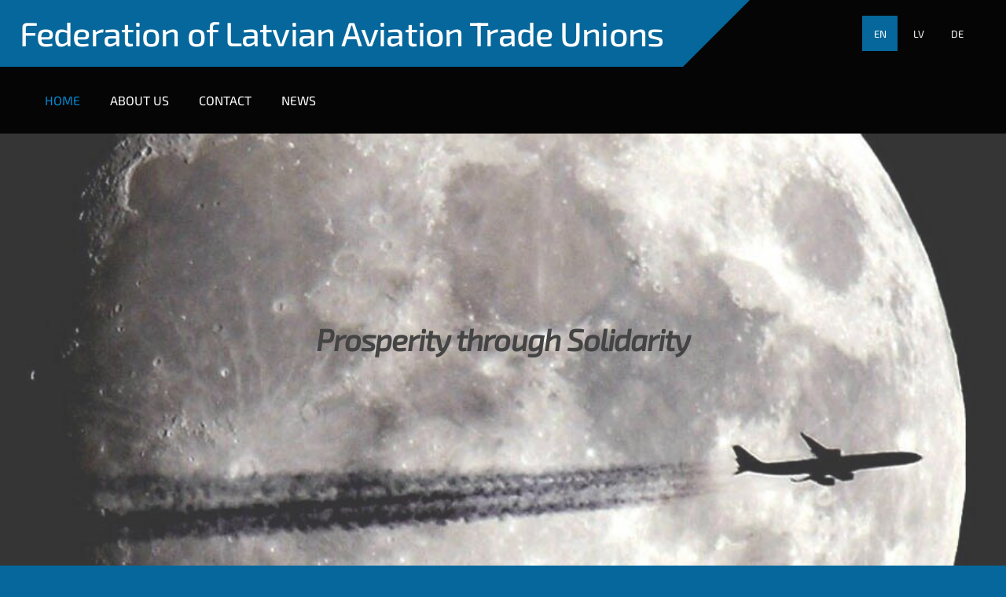

--- FILE ---
content_type: text/html; charset=UTF-8
request_url: http://www.laaf.lv/
body_size: 3232
content:
<!doctype html>

<html lang="en">

    <head>

        <title>Federation of Latvian Aviation Trade Unions - Home</title>


    <link rel="canonical" href="http://www.laaf.lv/">




        <meta charset="utf-8" />
        <meta name="viewport" content="width=device-width,initial-scale=1.0,maximum-scale=1.0" />

        <link href="https://dss4hwpyv4qfp.cloudfront.net/designs/_shared/fonts/?family=Exo+2:300,500,600,regular,italic&subset=latin,latin-ext,cyrillic" rel="stylesheet" type="text/css" />
        <link rel="stylesheet" href="https://dss4hwpyv4qfp.cloudfront.net/designs/_shared/css/layout-shared.css?v=2.574" type="text/css" />
        <link rel="stylesheet" href="https://dss4hwpyv4qfp.cloudfront.net/designs/_shared/css/legacy-v1.css?v=2.574" type="text/css" />
        <link rel="stylesheet" href="https://dss4hwpyv4qfp.cloudfront.net/designs/impress-clear/css/layout.css?v=2.574" type="text/css" />
        <link rel="stylesheet" href="https://dss4hwpyv4qfp.cloudfront.net/designs/impress-clear/css/editable.css?v=2.574" type="text/css" />

        <link href="/favicon.png?0" rel="shortcut icon">
<link href="/favicon.png?0" rel="apple-touch-icon">        
            <link rel="stylesheet" href="https://dss4hwpyv4qfp.cloudfront.net/libs/js/fancybox3/jquery.fancybox.min.css?v=2.574" type="text/css" />
                <script src="https://dss4hwpyv4qfp.cloudfront.net/libs/js/jquery/2.2.4/jquery.min.js" ></script>
            <script src="https://dss4hwpyv4qfp.cloudfront.net/libs/js/fancybox3/jquery.fancybox.min.js?v=2.574" defer></script>
            <script src="https://dss4hwpyv4qfp.cloudfront.net/libs/js/bannerplay/jquery.bannerplay.js?v=2.574" defer></script>
            <script src="https://dss4hwpyv4qfp.cloudfront.net/libs/js/responsivevideos/jquery.responsivevideos.js?v=2.574" defer></script>
            <script src="https://dss4hwpyv4qfp.cloudfront.net/designs/_shared/js/bookings.js?v=2.574" defer></script>
            <script src="https://dss4hwpyv4qfp.cloudfront.net/designs/_shared/js/designfx.js?v=2.574" defer></script>
            <script src="https://dss4hwpyv4qfp.cloudfront.net/libs/js/mozlive.js?v=2.574" ></script>
                <link rel="alternate" href="http://www.laaf.lv/home/atcatcos/rss/" type="application/rss+xml" title="Federation of Latvian Aviation Trade Unions - ATC/ATCOs" />
            <link rel="alternate" href="http://www.laaf.lv/home/pilotsflight-attendants/rss/" type="application/rss+xml" title="Federation of Latvian Aviation Trade Unions - Pilots/Flight Attendants" />
            <link rel="alternate" href="http://www.laaf.lv/home/airlinesairports/rss/" type="application/rss+xml" title="Federation of Latvian Aviation Trade Unions - Airlines/Airports" />
            <link rel="alternate" href="http://www.laaf.lv/news/rss/" type="application/rss+xml" title="Federation of Latvian Aviation Trade Unions - News" />
        <script>var FRONTEND_CDN = 'https://dss4hwpyv4qfp.cloudfront.net';</script>


    
    

    <script src="https://dss4hwpyv4qfp.cloudfront.net/m/localize/menu/en/?v=2.574" defer></script>
<script src="https://dss4hwpyv4qfp.cloudfront.net/m/localize/cart/en/?v=2.574" defer></script>
<script src="https://dss4hwpyv4qfp.cloudfront.net/libs/js/component/cart.js?v=2.574" defer></script>
<script src="https://dss4hwpyv4qfp.cloudfront.net/libs/js/component/filter.js?v=2.574" defer></script>

            <script>
                var mozPageMozApi = {"language":"en","page":"home"}
            </script>
            

            <script>
                var mozCatalogUser = {
                    isLoggedIn: 0
                }
            </script>
            


<script>
    function isSmallTouchDevice() {
        return (('ontouchstart' in window) && (window.matchMedia("(max-width: 750px), (max-height: 500px)").matches));
    }
    if (isSmallTouchDevice()) {
        document.documentElement.classList.add('mobile-header');
    }
</script>



        <style class="customizer">
                                                                                                #title { background-color :  #05679b  }
                                                                            body:not(.header-menu-center) #title:after, .mz_rtl:not(.header-menu-center) #title:before { border-top-color :  #05679b  }
                                                                                                                            #title .mz_wysiwyg { color :  #ffffff  }
                                                                                                                            #menu > ul > li > a { color :  #ffffff  }
                                                                                                                            #menu > ul > li.selected > a, #menu > ul > li > a:hover { color :  #0088d1  }
                                                                                                                            #bigbar-colorizer { background-color :  rgba(0, 0, 0, 0.5)  }
                                                                                                                            #languages li > a { color :  #ffffff  }
                                                                                                                            #languages li.selected > a, #languages li > a:hover { background-color :  #05679b  }
                                                                                                                            #languages li.selected > a, #languages li > a:hover { color :  #ffffff  }
                                                                                                                            a, .mz_editable a { color :  #0088d1  }
                                                                                                                            a:hover, .mz_editable a:hover, .mz_recentposts a:hover { color :  #05679b  }
                                                                                                                            .moze-form .moze-formbutton, .moze-button, .moze-button-large, ul.moze-gallery li, #submenu li:hover > a, #submenu li.selected > a { background-color :  #05679b  }
                                                                            .moze-button-large.btn-alt-light { border-color :  #05679b  }
                                                                            .moze-button-large.btn-white, .moze-button.btn-alt, .moze-button-large.btn-alt { color :  #05679b  }
                                                                                                                            .moze-form .moze-formbutton:hover, .moze-button:hover, .moze-button-large:hover { background-color :  #a0a0a0  }
                                                                            .moze-button-large.btn-alt-light:hover { border-color :  #a0a0a0  }
                                                                            .moze-button-large.btn-white:hover, .moze-button.btn-alt:hover, .moze-button-large.btn-alt:hover { color :  #a0a0a0  }
                                                                                                                            .mz_editable h1, .mz_editable h1.moze-megatitle, .mz_editable h1 a { color :  #444444  }
                                                                                                                            .mz_editable h2, .sidebox h2 { color :  #444444  }
                                                                                                                            .mz_editable h3 { color :  #444444  }
                                                                                                                            .section-bg-1 { background-color :  #f6f7f9  }
                                                                                                                            .section-bg-2 { background-color :  #08679b  }
                                                                                                                            .section-bg-3 { background-color :  #070707  }
                                                                                                                            body { background-color :  #05679b  }
                                                                                                                            #bottom .mz_editable { color :  #a3dfff  }
                                                                                                                            #bottom a { color :  #ffffff  }
                                                                            #bottom .mz_social a { fill :  #ffffff  }
                                                                                                                            #bottom a:hover { color :  #a3dfff  }
                                                                                                                                                                                                                                                                                                                                                                                                                                
        @media (forced-colors: active) {
            :root { --color-header :  Canvas  }
            :root { --color-title :  CanvasText  }
            :root { --color-menu-text :  LinkText  }
            :root { --color-menu-text-selected :  CanvasText  }
            :root { --color-menu-accent :  CanvasText  }
            :root { --color-submenu :  Canvas  }
            :root { --color-submenu-text :  LinkText  }
            :root { --color-submenu-text-selected :  CanvasText  }
            :root { --color-submenu-accent :  CanvasText  }
            :root { --color-link :  LinkText  }
            :root { --color-button :  ButtonFace  }
            :root { --color-button-text :  ButtonText  }
            :root { --color-button-hover :  ButtonFace  }
            :root { --color-button-text-hover :  ButtonText  }
            :root { --color-sidemenu-text :  LinkText  }
            :root { --color-sidemenu-text-hover :  CanvasText  }
            :root { --color-h1 :  CanvasText  }
            :root { --color-h2 :  CanvasText  }
            :root { --color-h3 :  CanvasText  }
            :root { --color-text :  CanvasText  }
            :root { --color-text-strong :  CanvasText  }
            :root { --color-price :  CanvasText  }
            :root { --color-text-highlight :  Canvas  }
            :root { --color-text-border :  CanvasText  }
            :root { --color-background :  Canvas  }
            :root { --color-section-bg-1 :  Canvas  }
            :root { --color-section-bg-2 :  Canvas  }
            :root { --color-section-bg-3 :  Canvas  }
            :root { --color-footer :  Canvas  }
            :root { --color-footer-text :  CanvasText  }
            :root { --color-footer-link :  LinkText  }
            :root { --color-footer-link-hover :  CanvasText  }
            :root { --color-text-1 :  CanvasText  }
            :root { --color-text-1-highlight :  Canvas  }
            :root { --color-text-1-button :  ButtonFace  }
            :root { --color-text-1-button-text :  ButtonText  }
        }

    </style>
    <style class="customizer-fonts">
                                                                                                                                                                                                                                                                                                                                                                                                                                                                                                                                                                                                                                                                                                                                                                                                                                                                </style>

    

    


        <script src="https://dss4hwpyv4qfp.cloudfront.net/designs/_shared/js/smoothscroll.js?v=2.574"></script>

                            
        <script src="https://dss4hwpyv4qfp.cloudfront.net/designs/_shared/js/legacy-v1.js?v=2.574"></script>

    </head>

    <body class="header-menu-end    footer-center                                    " lang="en">

        
                            
        <header id="top">
    <div id="header">
        <a id="skip-link" href="javascript:;" tabindex="1">Skip to main content</a>
        <div id="header-side">
            <div id="shopicons">
                                                            </div>
            <div id="toolicons">

            </div>
            <div  class="mz_component mz_lngselect" id="languages">    <button class="menu-icon" href="javascript:;" aria-label="Language selection" aria-haspopup="true" aria-controls="languages-menu"><svg xmlns="http://www.w3.org/2000/svg"></svg>&nbsp;EN</button>
    <ul id="languages-menu" role="menu">
                    <li  class="selected" role="none">
                <a href="/" hreflang="en" role="menuitem" aria-label="English" aria-current="true">EN</a>
            </li>
                    <li  role="none">
                <a href="/home-1/" hreflang="lv" role="menuitem" aria-label="Latviešu" >LV</a>
            </li>
                    <li  role="none">
                <a href="/start/" hreflang="de" role="menuitem" aria-label="Deutsch" >DE</a>
            </li>
            </ul>
    </div>
                    </div>
        <div id="header-main">
            <div id="title">
                                    <a href="/"><div class="mz_component mz_wysiwyg mz_editable">    <div class="moze-wysiwyg-editor" >
                    <div>Federation of Latvian Aviation Trade Unions</div>
            </div>
</div></a>
                            </div>
                            <div id="toptext" style="display: none">
                    <div  class="mz_component mz_wysiwyg mz_editable">    <div class="moze-wysiwyg-editor" >
            </div>
</div>
                </div>
                                        <div  class="mz_component mz_menu" id="menu" aria-label="Main menu">
            <ul role="menu">
                <li class="selected" role="none"><a href="/"  role="menuitem" aria-haspopup="true" aria-current="true">Home</a>
                        <ul role="menu">
                <li role="none"><a href="/home/atcatcos/"  role="menuitem" >ATC/ATCOs</a>
                                    </li>
                        <li role="none"><a href="/home/pilotsflight-attendants/"  role="menuitem" >Pilots/Flight Attendants</a>
                                    </li>
                        <li role="none"><a href="/home/airlinesairports/"  role="menuitem" >Airlines/Airports</a>
                                    </li>
                            </ul></li>
                                    <li role="none"><a href="/about-us/"  role="menuitem" >About Us</a>
                                    </li>
                        <li role="none"><a href="/contact/"  role="menuitem" >Contact</a>
                                    </li>
                        <li role="none"><a href="/news/"  role="menuitem" >News</a>
                                </li></ul>
            
</div>
                    </div>

        <button id="languages-opener" aria-label="Language selection" class="mobile-menu-opener clearbutton"><svg xmlns="http://www.w3.org/2000/svg"></svg></button>
        <button id="menu-opener" aria-label="Main menu" class="mobile-menu-opener clearbutton"><svg xmlns="http://www.w3.org/2000/svg"></svg></button>

    </div>
    </header>
        <div id="belowfold">
            <div id="wrap">
                                

    
        
    <main class="mz_component mz_grid" data-cid="55302260" data-pid="8678391">


    
                                                                <div class=
    "
    section section-customizable section-bigimg
    section-align-center
    section-text-color-none
    section-height-l
    section-width-m
    section-nobox        "

    data-row-id="13887331"
    data-row-slice="banner"
    data-row-slice-variant="banner-text-center"
    data-transparent-text-box="1">

    

    <div class="container">
        <div class="textbox ">
            <div  class="mz_component mz_wysiwyg mz_editable">    <div class="moze-wysiwyg-editor" >
                    <h1><span class="moze-tiny"><i>Prosperity through Solidarity</i></span></h1><p>&nbsp;<br></p>
            </div>
</div>
            
        </div>
    </div>

    <div
        class="section-bigimg-container "
        data-inlinepicture-url-target="140428145" style="background-image: url('https://site-1747986.mozfiles.com/files/1747986/inlinepictures/s/A340-600%20Moon%20reduced-8282b77d.jpg'); background-position: 46% 53%;" data-image-m="https://site-1747986.mozfiles.com/files/1747986/inlinepictures/m/A340-600%20Moon%20reduced-8282b77d.jpg" data-image-l="https://site-1747986.mozfiles.com/files/1747986/inlinepictures/l/A340-600%20Moon%20reduced-8282b77d.jpg"
    ></div>

            <div class="section-bigimg-colorizer section-bg-none" style="opacity: 0.2; display: block"></div>
    
</div>            
    
    </main>

    
    


            </div>
                <footer id="bottom" class="mz_footer">
        
        <div id="footer">
            <div id="foottext">
                <div  class="mz_component mz_wysiwyg mz_editable">    <div class="moze-wysiwyg-editor" >
                    Created with <a href="https://www.mozello.com" target="_blank" rel="nofollow">Mozello</a> - the world's easiest to use website builder.
            </div>
</div>
            </div>
            <div id="social" >
                
            </div>
        </div>
    </footer>

        </div>

        
    


    <script>
        $(document).ready(function(){
            $(".mz_wysiwyg").responsiveVideos();
        });
    </script>




    </body>

</html>